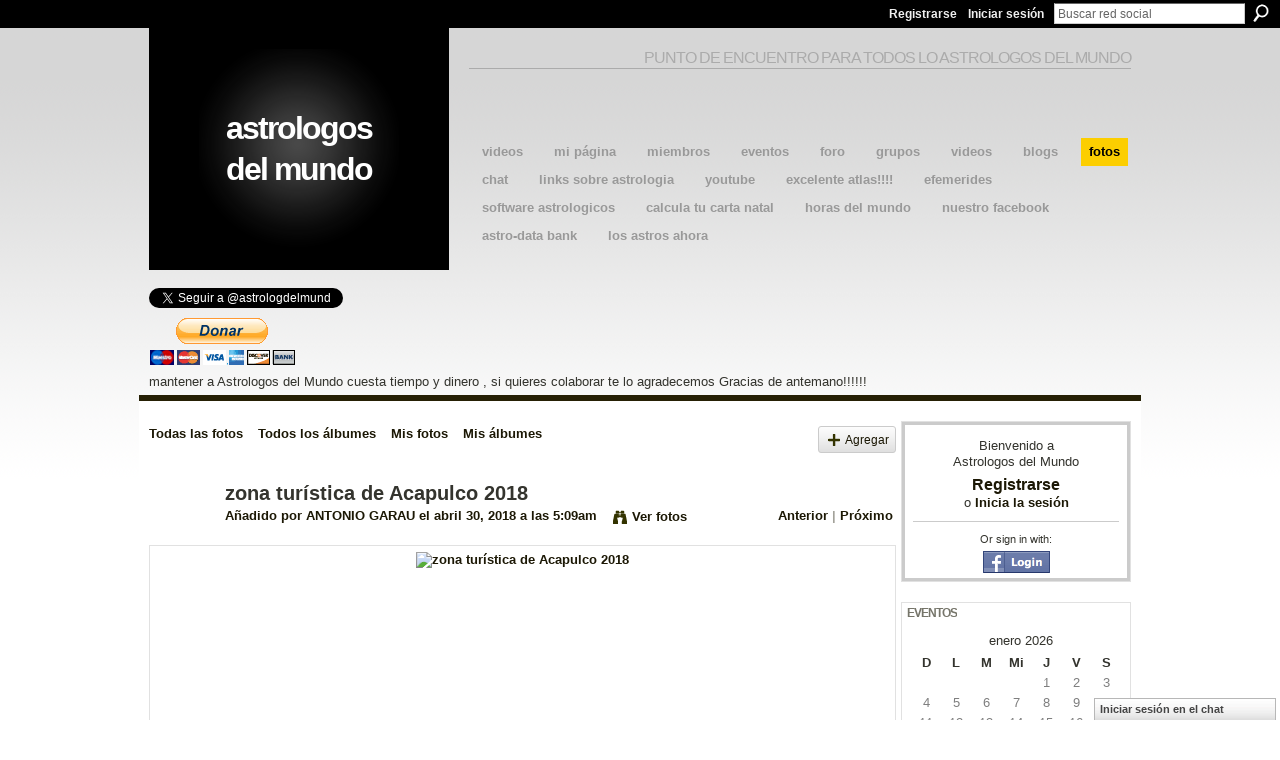

--- FILE ---
content_type: text/html; charset=UTF-8
request_url: https://astrologosdelmundo.ning.com/photo/zona-tur-stica-de-acapulco-2018?context=user
body_size: 47604
content:
<!DOCTYPE html>
<html lang="es" xmlns:og="http://ogp.me/ns#" xmlns:fb="http://www.facebook.com/2008/fbml">
<head data-layout-view="default" class="xj_layout_head">
<script>
    window.dataLayer = window.dataLayer || [];
        </script>
<!-- Google Tag Manager -->
<script>(function(w,d,s,l,i){w[l]=w[l]||[];w[l].push({'gtm.start':
new Date().getTime(),event:'gtm.js'});var f=d.getElementsByTagName(s)[0],
j=d.createElement(s),dl=l!='dataLayer'?'&l='+l:'';j.async=true;j.src=
'https://www.googletagmanager.com/gtm.js?id='+i+dl;f.parentNode.insertBefore(j,f);
})(window,document,'script','dataLayer','GTM-T5W4WQ');</script>
<!-- End Google Tag Manager -->
    <meta http-equiv="Content-Type" content="text/html; charset=utf-8" />
    <title>zona tur&iacute;stica de Acapulco 2018 - Astrologos del Mundo</title>
    <link rel="icon" href="https://astrologosdelmundo.ning.com/favicon.ico" type="image/x-icon" />
    <link rel="SHORTCUT ICON" href="https://astrologosdelmundo.ning.com/favicon.ico" type="image/x-icon" />
    <meta name="description" content="UN MUNDO CAMBIANTE....A PEOR" />
    <meta name="keywords" content="astrologo, astrologia, astrologico" />
<meta name="title" content="zona tur&iacute;stica de Acapulco 2018" />
<meta property="og:type" content="website" />
<meta property="og:url" content="https://astrologosdelmundo.ning.com/photo/zona-tur-stica-de-acapulco-2018?context=user" />
<meta property="og:title" content="zona tur&iacute;stica de Acapulco 2018" />
<meta property="og:image" content="https://storage.ning.com/topology/rest/1.0/file/get/21018842?profile=RESIZE_180x180&amp;width=130">
<meta name="twitter:card" content="summary" />
<meta name="twitter:title" content="zona tur&iacute;stica de Acapulco 2018" />
<meta name="twitter:description" content="UN MUNDO CAMBIANTE....A PEOR" />
<meta name="twitter:image" content="https://storage.ning.com/topology/rest/1.0/file/get/21018842?profile=RESIZE_180x180&amp;width=130" />
<link rel="image_src" href="https://storage.ning.com/topology/rest/1.0/file/get/21018842?profile=RESIZE_180x180&amp;width=130" />
<script type="text/javascript">
    djConfig = { preventBackButtonFix: false, isDebug: false }
ning = {"CurrentApp":{"premium":true,"iconUrl":"https:\/\/storage.ning.com\/topology\/rest\/1.0\/file\/get\/2745813260?profile=UPSCALE_150x150","url":"httpsastrologosdelmundo.ning.com","domains":[],"online":true,"privateSource":true,"id":"astrologosdelmundo","appId":2044613,"description":"Punto de encuentro de los astrologos del mundo","name":"Astrologos del Mundo","owner":"2lv9waf2mfkmh","createdDate":"2008-03-27T15:01:08.508Z","runOwnAds":false,"category":{"astrologo":null,"astrologia":null,"astrologico":null},"tags":["astrologo","astrologia","astrologico"]},"CurrentProfile":null,"maxFileUploadSize":5};
        (function(){
            if (!window.ning) { return; }

            var age, gender, rand, obfuscated, combined;

            obfuscated = document.cookie.match(/xgdi=([^;]+)/);
            if (obfuscated) {
                var offset = 100000;
                obfuscated = parseInt(obfuscated[1]);
                rand = obfuscated / offset;
                combined = (obfuscated % offset) ^ rand;
                age = combined % 1000;
                gender = (combined / 1000) & 3;
                gender = (gender == 1 ? 'm' : gender == 2 ? 'f' : 0);
                ning.viewer = {"age":age,"gender":gender};
            }
        })();

        if (window.location.hash.indexOf('#!/') == 0) {
        window.location.replace(window.location.hash.substr(2));
    }
    window.xg = window.xg || {};
xg.captcha = {
    'shouldShow': false,
    'siteKey': '6Ldf3AoUAAAAALPgNx2gcXc8a_5XEcnNseR6WmsT'
};
xg.addOnRequire = function(f) { xg.addOnRequire.functions.push(f); };
xg.addOnRequire.functions = [];
xg.addOnFacebookLoad = function (f) { xg.addOnFacebookLoad.functions.push(f); };
xg.addOnFacebookLoad.functions = [];
xg._loader = {
    p: 0,
    loading: function(set) {  this.p++; },
    onLoad: function(set) {
                this.p--;
        if (this.p == 0 && typeof(xg._loader.onDone) == 'function') {
            xg._loader.onDone();
        }
    }
};
xg._loader.loading('xnloader');
if (window.bzplcm) {
    window.bzplcm._profileCount = 0;
    window.bzplcm._profileSend = function() { if (window.bzplcm._profileCount++ == 1) window.bzplcm.send(); };
}
xg._loader.onDone = function() {
            if(window.bzplcm)window.bzplcm.start('ni');
        xg.shared.util.parseWidgets();    var addOnRequireFunctions = xg.addOnRequire.functions;
    xg.addOnRequire = function(f) { f(); };
    try {
        if (addOnRequireFunctions) { dojo.lang.forEach(addOnRequireFunctions, function(onRequire) { onRequire.apply(); }); }
    } catch (e) {
        if(window.bzplcm)window.bzplcm.ts('nx').send();
        throw e;
    }
    if(window.bzplcm) { window.bzplcm.stop('ni'); window.bzplcm._profileSend(); }
};
window.xn = { track: { event: function() {}, pageView: function() {}, registerCompletedFlow: function() {}, registerError: function() {}, timer: function() { return { lapTime: function() {} }; } } };</script>
<meta name="medium" content="image" /><link rel="alternate" type="application/atom+xml" title="Comentarios - zona tur&iacute;stica de Acapulco 2018 - Astrologos del Mundo" href="https://astrologosdelmundo.ning.com/photo/comment/feed?attachedTo=2044613%3APhoto%3A674347&amp;xn_auth=no" />
<style type="text/css" media="screen,projection">
@import url("https://static.ning.com/socialnetworkmain/widgets/index/css/common-982.min.css?xn_version=3128532263");
@import url("https://static.ning.com/socialnetworkmain/widgets/photo/css/component.min.css?xn_version=3156643033");
@import url("https://static.ning.com/socialnetworkmain/widgets/chat/css/bottom-bar.min.css?xn_version=512265546");

</style>

<style type="text/css" media="screen,projection">
@import url("/generated-694690f55e92b6-73879704-css?xn_version=202512201152");

</style>

<style type="text/css" media="screen,projection">
@import url("/generated-69468fc90284a4-13611643-css?xn_version=202512201152");

</style>

<!--[if IE 6]>
    <link rel="stylesheet" type="text/css" href="https://static.ning.com/socialnetworkmain/widgets/index/css/common-ie6.min.css?xn_version=463104712" />
<![endif]-->
<!--[if IE 7]>
<link rel="stylesheet" type="text/css" href="https://static.ning.com/socialnetworkmain/widgets/index/css/common-ie7.css?xn_version=2712659298" />
<![endif]-->
<link rel="EditURI" type="application/rsd+xml" title="RSD" href="https://astrologosdelmundo.ning.com/profiles/blog/rsd" />
<script type="text/javascript">(function(a,b){if(/(android|bb\d+|meego).+mobile|avantgo|bada\/|blackberry|blazer|compal|elaine|fennec|hiptop|iemobile|ip(hone|od)|iris|kindle|lge |maemo|midp|mmp|netfront|opera m(ob|in)i|palm( os)?|phone|p(ixi|re)\/|plucker|pocket|psp|series(4|6)0|symbian|treo|up\.(browser|link)|vodafone|wap|windows (ce|phone)|xda|xiino/i.test(a)||/1207|6310|6590|3gso|4thp|50[1-6]i|770s|802s|a wa|abac|ac(er|oo|s\-)|ai(ko|rn)|al(av|ca|co)|amoi|an(ex|ny|yw)|aptu|ar(ch|go)|as(te|us)|attw|au(di|\-m|r |s )|avan|be(ck|ll|nq)|bi(lb|rd)|bl(ac|az)|br(e|v)w|bumb|bw\-(n|u)|c55\/|capi|ccwa|cdm\-|cell|chtm|cldc|cmd\-|co(mp|nd)|craw|da(it|ll|ng)|dbte|dc\-s|devi|dica|dmob|do(c|p)o|ds(12|\-d)|el(49|ai)|em(l2|ul)|er(ic|k0)|esl8|ez([4-7]0|os|wa|ze)|fetc|fly(\-|_)|g1 u|g560|gene|gf\-5|g\-mo|go(\.w|od)|gr(ad|un)|haie|hcit|hd\-(m|p|t)|hei\-|hi(pt|ta)|hp( i|ip)|hs\-c|ht(c(\-| |_|a|g|p|s|t)|tp)|hu(aw|tc)|i\-(20|go|ma)|i230|iac( |\-|\/)|ibro|idea|ig01|ikom|im1k|inno|ipaq|iris|ja(t|v)a|jbro|jemu|jigs|kddi|keji|kgt( |\/)|klon|kpt |kwc\-|kyo(c|k)|le(no|xi)|lg( g|\/(k|l|u)|50|54|\-[a-w])|libw|lynx|m1\-w|m3ga|m50\/|ma(te|ui|xo)|mc(01|21|ca)|m\-cr|me(rc|ri)|mi(o8|oa|ts)|mmef|mo(01|02|bi|de|do|t(\-| |o|v)|zz)|mt(50|p1|v )|mwbp|mywa|n10[0-2]|n20[2-3]|n30(0|2)|n50(0|2|5)|n7(0(0|1)|10)|ne((c|m)\-|on|tf|wf|wg|wt)|nok(6|i)|nzph|o2im|op(ti|wv)|oran|owg1|p800|pan(a|d|t)|pdxg|pg(13|\-([1-8]|c))|phil|pire|pl(ay|uc)|pn\-2|po(ck|rt|se)|prox|psio|pt\-g|qa\-a|qc(07|12|21|32|60|\-[2-7]|i\-)|qtek|r380|r600|raks|rim9|ro(ve|zo)|s55\/|sa(ge|ma|mm|ms|ny|va)|sc(01|h\-|oo|p\-)|sdk\/|se(c(\-|0|1)|47|mc|nd|ri)|sgh\-|shar|sie(\-|m)|sk\-0|sl(45|id)|sm(al|ar|b3|it|t5)|so(ft|ny)|sp(01|h\-|v\-|v )|sy(01|mb)|t2(18|50)|t6(00|10|18)|ta(gt|lk)|tcl\-|tdg\-|tel(i|m)|tim\-|t\-mo|to(pl|sh)|ts(70|m\-|m3|m5)|tx\-9|up(\.b|g1|si)|utst|v400|v750|veri|vi(rg|te)|vk(40|5[0-3]|\-v)|vm40|voda|vulc|vx(52|53|60|61|70|80|81|83|85|98)|w3c(\-| )|webc|whit|wi(g |nc|nw)|wmlb|wonu|x700|yas\-|your|zeto|zte\-/i.test(a.substr(0,4)))window.location.replace(b)})(navigator.userAgent||navigator.vendor||window.opera,'https://astrologosdelmundo.ning.com/m/photo?id=2044613%3APhoto%3A674347&context=user');</script></head>
<body>
<!-- Google Tag Manager (noscript) -->
<noscript><iframe src="https://www.googletagmanager.com/ns.html?id=GTM-T5W4WQ"
height="0" width="0" style="display:none;visibility:hidden"></iframe></noscript>
<!-- End Google Tag Manager (noscript) -->
    <div class="xj_before_content"><div id='fb-root'></div>
<script>
  window.fbAsyncInit = function () {
    FB.init({
      appId      : '351720292063', 
      status     : true,   
      cookie     : true,   
      xfbml      : true, 
      version    : 'v2.3'  
    });
    var n = xg.addOnFacebookLoad.functions.length;
    for (var i = 0; i < n; i++) {
      xg.addOnFacebookLoad.functions[i]();
    }
    xg.addOnFacebookLoad = function (f) { f(); };
    xg.addOnFacebookLoad.functions = [];
  };
  (function() {
    var e = document.createElement('script');
    e.src = document.location.protocol + '//connect.facebook.net/es_ES/sdk.js';
    e.async = true;
    document.getElementById('fb-root').appendChild(e);
  })();
</script>        <div id="xn_bar">
            <div id="xn_bar_menu">
                <div id="xn_bar_menu_branding" >
                                    </div>

                <div id="xn_bar_menu_more">
                    <form id="xn_bar_menu_search" method="GET" action="https://astrologosdelmundo.ning.com/main/search/search">
                        <fieldset>
                            <input type="text" name="q" id="xn_bar_menu_search_query" value="Buscar red social" _hint="Buscar red social" accesskey="4" class="text xj_search_hint" />
                            <a id="xn_bar_menu_search_submit" href="#" onclick="document.getElementById('xn_bar_menu_search').submit();return false">Buscar</a>
                        </fieldset>
                    </form>
                </div>

                            <ul id="xn_bar_menu_tabs">
                                            <li><a href="https://astrologosdelmundo.ning.com/main/authorization/signUp?target=https%3A%2F%2Fastrologosdelmundo.ning.com%2Fphoto%2Fzona-tur-stica-de-acapulco-2018%3Fcontext%3Duser">Registrarse</a></li>
                                                <li><a href="https://astrologosdelmundo.ning.com/main/authorization/signIn?target=https%3A%2F%2Fastrologosdelmundo.ning.com%2Fphoto%2Fzona-tur-stica-de-acapulco-2018%3Fcontext%3Duser">Iniciar sesión</a></li>
                                    </ul>
                        </div>
        </div>
        </div>
    <div class="xg_theme" data-layout-pack="benedick">
        <div id="xg_themebody">
            <div id="xg_ad_above_header" class="xg_ad xj_ad_above_header dy-displaynone">
                    
                </div>        
            <div id="xg_head">
                <div id="xg_navigation" class="xj_navigation"><ul>
    <li id="xg_tab_main" class="xg_subtab"><a href="/video" target="_blank"><span>videos</span></a></li><li id="xg_tab_profile" class="xg_subtab"><a href="/profiles" target="_blank"><span>Mi p&aacute;gina</span></a></li><li id="xg_tab_members" class="xg_subtab"><a href="/profiles/members/" target="_blank"><span>Miembros</span></a></li><li id="xg_tab_events" class="xg_subtab"><a href="/events" target="_blank"><span>Eventos</span></a></li><li id="xg_tab_forum" class="xg_subtab"><a href="/forum" target="_blank"><span>Foro</span></a></li><li id="xg_tab_groups" class="xg_subtab"><a href="/groups" target="_blank"><span>Grupos</span></a></li><li id="xg_tab_video" class="xg_subtab"><a href="/video" target="_blank"><span>Videos</span></a></li><li id="xg_tab_blogs" class="xg_subtab"><a href="/profiles/blog/list" target="_blank"><span>Blogs</span></a></li><li id="xg_tab_photo" class="xg_subtab this"><a href="/photo" target="_blank"><span>Fotos</span></a></li><li id="xg_tab_chat" class="xg_subtab"><a href="/chat" target="_blank"><span>Chat</span></a></li><li id="xg_tab_xn1" class="xg_subtab"><a href="http://www.favoriting.com/misFavoritos.asp?qs_usuario=Robertoastroboy" target="_blank"><span>links sobre astrologia</span></a></li><li id="xg_tab_http://os.ning.com/ningapps/youtube/gadget.xml?ning-app-status=network" class="xg_subtab"><a href="/opensocial/ningapps/show?appUrl=http%3A%2F%2Fos.ning.com%2Fningapps%2Fyoutube%2Fgadget.xml%3Fning-app-status%3Dnetwork&amp;owner=2lv9waf2mfkmh"><span>YouTube</span></a></li><li id="xg_tab_xn3" class="xg_subtab"><a href="http://www.geonames.org/" target="_blank"><span>Excelente Atlas!!!!</span></a></li><li id="xg_tab_xn4" class="xg_subtab"><a href="https://carta-natal.es/astros_ahora.php" target="_blank"><span>Efemerides</span></a></li><li id="xg_tab_xn5" class="xg_subtab"><a href="http://philipeau.free.fr/logiciels.htm" target="_blank"><span>Software Astrologicos</span></a></li><li id="xg_tab_xn6" class="xg_subtab"><a href="http://carta-natal.es/carta.php" target="_blank"><span>Calcula tu carta natal</span></a></li><li id="xg_tab_xn8" class="xg_subtab"><a href="http://www.horlogeparlante.com/spanish/" target="_blank"><span>HOras del mundo</span></a></li><li id="xg_tab_xn9" class="xg_subtab"><a href="https://www.facebook.com/groups/astrologosdelmundo/?fref=ts" target="_blank"><span>Nuestro facebook</span></a></li><li id="xg_tab_xn10" class="xg_subtab"><a href="http://www.astro.com/astro-databank/Main_Page" target="_blank"><span>Astro-Data Bank</span></a></li><li id="xg_tab_xn11" class="xg_subtab"><a href="http://carta-natal.es/astros_ahora.php" target="_blank"><span>Los Astros Ahora</span></a></li></ul>
</div>
                <div id="xg_masthead">
                    <h1 id="xg_sitename" class="xj_site_name"><a id="application_name_header_link" href="/">Astrologos del Mundo</a></h1>
                    <p id="xg_sitedesc" class="xj_site_desc">Punto de encuentro para todos lo astrologos del mundo</p>
                </div>
            </div>
            <div id="xg_ad_below_header" class="xg_ad xj_ad_below_header">
						<div class="xg_module module-plain  html_module module_text xg_reset" data-module_name="text"
        >
            <div class="xg_module_body xg_user_generated">
            <p>&#160;&#160; &#160; &#160; &#160; &#160; &#160; &#160; &#160; &#160; &#160; &#160; &#160; &#160; &#160; &#160; &#160; &#160; &#160; &#160; &#160; &#160; &#160; &#160; &#160; &#160; &#160; &#160; &#160; &#160; &#160; &#160; &#160; &#160; &#160; &#160; &#160; &#160; &#160; &#160; &#160; &#160; &#160; &#160; &#160; &#160; &#160; &#160; &#160; &#160; &#160; &#160; &#160;&#160;&#160;&#160;&#160;&#160;&#160;&#160;&#160;&#160;&#160;&#160;&#160;&#160;&#160;&#160;&#160;&#160;&#160;&#160;&#160;&#160;&#160;&#160;&#160;&#160;&#160;&#160;&#160;&#160;&#160;&#160;&#160;&#160;&#160;&#160;&#160;&#160;&#160;&#160;&#160;&#160;&#160;&#160;&#160;&#160;&#160;&#160;&#160;&#160;&#160;&#160;&#160;&#160;&#160;&#160;&#160;&#160;&#160;&#160;&#160;&#160;&#160;&#160;&#160;&#160;&#160;&#160;&#160;&#160;&#160;&#160;&#160;&#160;&#160;&#160;&#160;&#160;&#160;&#160;&#160;&#160;&#160;&#160;&#160;&#160;&#160;&#160;&#160;&#160;&#160;&#160;&#160;&#160;&#160;&#160;&#160;&#160;&#160;</p>
<p><a href="https://twitter.com/astrologdelmund" class="twitter-follow-button" data-show-count="false" data-lang="es">Segui @astrologdelmund</a></p>
<script src="//platform.twitter.com/widgets.js" type="text/javascript">
</script>
<form action="https://www.paypal.com/cgi-bin/webscr" method="post" target="_top"><input type="hidden" name="cmd" value="_s-xclick" ></input> <input type="hidden" name="hosted_button_id" value="9QQDKVLJ6XQ7U" ></input> <input type="image" src="https://www.paypalobjects.com/es_XC/i/btn/btn_donateCC_LG.gif" border="0" name="submit" alt="PayPal - The safer, easier way to pay online!" ></input> <img alt="" border="0" src="https://www.paypalobjects.com/es_XC/i/scr/pixel.gif" width="1" height="1"  / _origwidth="1"></form>
<p>mantener a Astrologos del Mundo cuesta tiempo y dinero , si quieres colaborar te lo agradecemos Gracias de antemano!!!!!!</p>
        </div>
        </div>

					</div>
            <div id="xg" class="xg_widget_photo xg_widget_photo_photo xg_widget_photo_photo_show">
                	
                <div id="xg_body">
                    <div class="xj_notifications"></div>
                    <div class="xg_column xg_span-16" id="column1">
                        <div id="xg_canvas" class="xj_canvas">
                            <div id="photo_page_body" data-jsPhotoGallery="yes">
<ul class="navigation easyclear"><li><a href="https://astrologosdelmundo.ning.com/photo">Todas las fotos</a></li><li><a href="https://astrologosdelmundo.ning.com/photo/album/list">Todos los &aacute;lbumes</a></li><li><a href="https://astrologosdelmundo.ning.com/photo/photo/listForContributor?">Mis fotos</a></li><li><a href="https://astrologosdelmundo.ning.com/photo/album/listForOwner?">Mis &aacute;lbumes</a></li><li class="right xg_lightborder navbutton"><a href="https://astrologosdelmundo.ning.com/photo/photo/chooseUploader" class="xg_sprite xg_sprite-add">Agregar</a></li></ul>    <div class="xg_headline xg_headline-img xg_headline-2l">
    <div class="ib"><span class="xg_avatar"><a class="fn url" href="http://astrologosdelmundo.ning.com/profile/ANTONIOGARAU820"  title="ANTONIO GARAU"><span class="table_img dy-avatar dy-avatar-64 "><img  class="photo photo" src="https://storage.ning.com/topology/rest/1.0/file/get/62101035?profile=RESIZE_64x64&amp;width=64&amp;height=64&amp;crop=1%3A1" alt="" /></span></a></span></div>
<div class="tb"><h1>zona tur&iacute;stica de Acapulco 2018</h1>
        <ul class="navigation byline">
            <li><a class="nolink">Añadido por </a><a href="/profile/ANTONIOGARAU820">ANTONIO GARAU</a><a class="nolink"> el abril 30, 2018 a las 5:09am</a></li>
            <li><a class="xg_sprite xg_sprite-view" href="https://astrologosdelmundo.ning.com/photo/photo/listForContributor?screenName=2spbbxjb7vkd8">Ver fotos</a></li>
            <li class="right"><a id="previous_photo_link" title="Anterior" href="https://astrologosdelmundo.ning.com/photo/zona-tur-stica-de-acapulco-2018/prev?context=user">Anterior</a> <a class="disabled nolink">|</a> <a id="next_photo_link" title="Próximo" href="https://astrologosdelmundo.ning.com/photo/zona-tur-stica-de-acapulco-2018/next?context=user">Próximo</a></li>
        </ul>
    </div>
</div>
<div class="xg_module xg_module_with_dialog">
    <div class="xg_module_body">
        <div class="imgarea" >
            <p class="small last-child nobr right"></p>
            <div class="mainimg easyclear">
                <div class="photo ">

            <a href="https://astrologosdelmundo.ning.com/photo/zona-tur-stica-de-acapulco-2018/next?context=user" class="next_photo_link">        <img style="" width="640" alt="zona tur&iacute;stica de Acapulco 2018" src="https://storage.ning.com/topology/rest/1.0/file/get/21018842?profile=RESIZE_710x&amp;width=640" />
        </a>    </div>            </div>
            <div class="xg_user_generated"><p class="description">UN MUNDO CAMBIANTE....A PEOR</p></div>
            <div class="left-panel">
                <div class="likebox likebox-ning">
    <div class="ning-like">
                <div class="xg_lightborder like-button like-button-1">
            <a data-content-id="2044613:Photo:674347"
                        data-content-type="Photo"
                        data-sign-up-url="https://astrologosdelmundo.ning.com/main/authorization/signUp?target=https%3A%2F%2Fastrologosdelmundo.ning.com%2Fphoto%2Fzona-tur-stica-de-acapulco-2018%3Fcontext%3Duser"
                        data-like-url="/main/like/like"
                        data-unlike-url="/main/like/unlike"
                        data-track='{"category":"Likes","action":"Like","label":"","ga4":{"event":"like"}}'                                                data-page-type="detail" class="xg_sprite" href="#">
                Me gusta            </a>
        </div>
                <div class="like-count dy-displaynone">
            <a href="#" class="view-liked" _id="2044613:Photo:674347">A 0 miembros les ha gustado esto</a>
        </div>
    </div>
</div>
                                    <p class="share-links clear">
                        <a href="http://www.myspace.com/Modules/PostTo/Pages/?t=zona%20tur%C3%ADstica%20de%20Acapulco%202018&c=Ver%20%22zona%20tur%C3%ADstica%20de%20Acapulco%202018%22%20en%20Astrologos%20del%20Mundo&u=https%3A%2F%2Fastrologosdelmundo.ning.com%2Fxn%2Fdetail%2F2044613%3APhoto%3A674347&l=2" class="post_to_myspace" target="_blank">MySpace</a>            <script>!function(d,s,id){var js,fjs=d.getElementsByTagName(s)[0];if(!d.getElementById(id)){js=d.createElement(s);js.id=id;js.src="//platform.twitter.com/widgets.js";fjs.parentNode.insertBefore(js,fjs);}}(document,"script","twitter-wjs");</script>
                    <span class="xg_tweet">
        <a href="https://twitter.com/share" class="post_to_twitter twitter-share-button" target="_blank"
            data-text="Retirando &quot;zona tur&iacute;stica de Acapulco 2018&quot; en Astrologos del Mundo:" data-url="https://astrologosdelmundo.ning.com/photo/zona-tur-stica-de-acapulco-2018" data-count="none" data-dnt="true">Tweet</a>
        </span>
        <span class="google-plusone" data-content-type="Photo" data-content-id="2044613:Photo:674347" data-page-type="detail">
    <g:plusone callback="xg_index_googlePlusOne_onPlusOne" size="medium" count="false" href="https://astrologosdelmundo.ning.com/xn/detail/2044613:Photo:674347"></g:plusone>
</span>

        <a class="post_to_facebook xj_post_to_facebook_stream dy-displaynone" href="http://www.facebook.com/share.php?u=https%3A%2F%2Fastrologosdelmundo.ning.com%2Fphoto%2Fzona-tur-stica-de-acapulco-2018%3Fxg_source%3Dfacebook&amp;t=zona%20tur%C3%ADstica%20de%20Acapulco%202018%20en%20Astrologos%20del%20Mundo"
                _args="{&quot;name&quot;:&quot;zona tur\u00edstica de Acapulco 2018 en Astrologos del Mundo&quot;,&quot;href&quot;:&quot;https:\/\/astrologosdelmundo.ning.com\/photo\/zona-tur-stica-de-acapulco-2018?xg_source=facebook&quot;,&quot;description&quot;:&quot;UN MUNDO CAMBIANTE....A PEOR&quot;,&quot;media&quot;:[{&quot;type&quot;:&quot;image&quot;,&quot;src&quot;:&quot;https:\/\/storage.ning.com\/topology\/rest\/1.0\/file\/get\/21018842?profile=RESIZE_180x180&amp;width=130&quot;,&quot;href&quot;:&quot;https:\/\/astrologosdelmundo.ning.com\/photo\/zona-tur-stica-de-acapulco-2018?xg_source=facebook&quot;}],&quot;actionLink&quot;:{&quot;text&quot;:&quot;Ver foto&quot;,&quot;href&quot;:&quot;https:\/\/astrologosdelmundo.ning.com\/photo\/zona-tur-stica-de-acapulco-2018?xg_source=facebook&quot;},&quot;log&quot;:{&quot;module&quot;:&quot;photo&quot;,&quot;page&quot;:&quot;photo&quot;,&quot;action&quot;:&quot;show&quot;},&quot;private&quot;:false,&quot;user&quot;:null,&quot;contentId&quot;:null,&quot;display&quot;:false,&quot;userMessage&quot;:&quot;&quot;,&quot;pageId&quot;:null,&quot;text&quot;:&quot;Facebook&quot;}"
                >Facebook</a>
            <a class="post_to_facebook xj_post_to_facebook_stream " href="http://www.facebook.com/share.php?u=https%3A%2F%2Fastrologosdelmundo.ning.com%2Fphoto%2Fzona-tur-stica-de-acapulco-2018%3Fxg_source%3Dfacebook&amp;t=zona%20tur%C3%ADstica%20de%20Acapulco%202018%20en%20Astrologos%20del%20Mundo"
                _args="{&quot;name&quot;:&quot;zona tur\u00edstica de Acapulco 2018 en Astrologos del Mundo&quot;,&quot;href&quot;:&quot;https:\/\/astrologosdelmundo.ning.com\/photo\/zona-tur-stica-de-acapulco-2018?xg_source=facebook&quot;,&quot;description&quot;:&quot;UN MUNDO CAMBIANTE....A PEOR&quot;,&quot;media&quot;:[{&quot;type&quot;:&quot;image&quot;,&quot;src&quot;:&quot;https:\/\/storage.ning.com\/topology\/rest\/1.0\/file\/get\/21018842?profile=RESIZE_180x180&amp;width=130&quot;,&quot;href&quot;:&quot;https:\/\/astrologosdelmundo.ning.com\/photo\/zona-tur-stica-de-acapulco-2018?xg_source=facebook&quot;}],&quot;actionLink&quot;:{&quot;text&quot;:&quot;Ver foto&quot;,&quot;href&quot;:&quot;https:\/\/astrologosdelmundo.ning.com\/photo\/zona-tur-stica-de-acapulco-2018?xg_source=facebook&quot;},&quot;log&quot;:{&quot;module&quot;:&quot;photo&quot;,&quot;page&quot;:&quot;photo&quot;,&quot;action&quot;:&quot;show&quot;},&quot;private&quot;:false,&quot;user&quot;:null,&quot;contentId&quot;:null,&quot;userMessage&quot;:&quot;&quot;,&quot;pageId&quot;:null,&quot;text&quot;:&quot;Facebook&quot;,&quot;display&quot;:null}"
                >Facebook</a>
    <div class="likebox">
    <div class="facebook-like" data-content-type="Photo" data-content-id="2044613:Photo:674347" data-page-type="detail">
        <fb:like href="https://astrologosdelmundo.ning.com/xn/detail/2044613:Photo:674347" layout="button_count" show_faces="false" width="450"></fb:like>
    </div>
</div>
                    </p>
                                <p class="small dy-clear view-count-container">
    <span class="view-count-label">Visitas:</span> <span class="view-count">105</span></p>

            </div>
            <div class="right-panel">
                <div class="edit_options">
                    <a target="_blank" class="xg_sprite xg_sprite-view-fullsize" href="https://storage.ning.com/topology/rest/1.0/file/get/21018842?profile=original">Ver tamaño completo</a>
                    <div dojoType="OptionBox" style="display: none;">
                        <ul class="nobullets last-child">
                                                                                </ul>
                    </div>
                </div>
                <p class="small object-detail">
                                            <span id="tagsList" style="display:none">Etiquetas:<br/></span>
                                        
                </p>
                <div id="map_container" class="xg_lightborder" style="display:none; width:230px; height:230px;"></div>            </div>
        </div>
    </div>
</div>

        <div class="xg_module">
                                        <div class="xg_module_body">
                    <p id="add-comment">Comentar</p>
                                            <div class="comment-join">
                            <h3>¡Necesitas ser un miembro de Astrologos del Mundo para añadir comentarios!</h3>
                                                <p><a href="https://astrologosdelmundo.ning.com/main/authorization/signUp?target=https%3A%2F%2Fastrologosdelmundo.ning.com%2Fphoto%2Fzona-tur-stica-de-acapulco-2018%3Fcontext%3Duser">Participar en Astrologos del Mundo</a></p>
                                                </div>
                                                        </div>
                    <div class="xg_module_body" id="comments" style="display: none" _numComments="0" _scrollTo="">
                    </div>
            </div>
    <script type="text/javascript">xg.addOnRequire(function() { xg.photo.photo.show.incrementViewCount('2044613:Photo:674347'); });</script>
</div>

                        </div>
                    </div>
                    <div class="xg_column xg_span-5 xg_last" id="column2">
                        <div class="xj_user_info">    <div class="xg_module" id="xg_module_account">
        <div class="xg_module_body xg_signup xg_lightborder">
            <p>Bienvenido a<br/>Astrologos del Mundo</p>
                        <p class="last-child"><big><strong><a href="https://astrologosdelmundo.ning.com/main/authorization/signUp?target=https%3A%2F%2Fastrologosdelmundo.ning.com%2Fphoto%2Fzona-tur-stica-de-acapulco-2018%3Fcontext%3Duser">Registrarse</a></strong></big><br/>o <a href="https://astrologosdelmundo.ning.com/main/authorization/signIn?target=https%3A%2F%2Fastrologosdelmundo.ning.com%2Fphoto%2Fzona-tur-stica-de-acapulco-2018%3Fcontext%3Duser" style="white-space:nowrap">Inicia la sesión</a></p>
                            <div class="xg_external_signup xg_lightborder xj_signup">
                    <p class="dy-small">Or sign in with:</p>
                    <ul class="providers">
            <li>
            <a
                onclick="xg.index.authorization.social.openAuthWindow(
                    'https://auth.ning.com/socialAuth/facebook?edfm=i7GOXcNnwV85cOJKdnreY%2FuZ3FIJHsDGr2Fz9WspHuJ1%2BtZdccPfEHQ48kuijubbJIm%2BO%2BxNviSU%2FSgoAGR0fAFCUtWwcZTGe1KcoAMkjvNpvLmnesdfvA6x6m%2FmTAlUUxrORqwspPkmE2sF15xzLY5mtcGHhR3WysuvHcH6u%2Ft%2FKYfN7HPtlesmzTBOI%2BVCJ6KeInZ3IEWS4onX4GkI2U%2BiMDIfy98oQZqmJ09mMgV9tEpI8oAMpQXvbYbmNMDS8%2FwMhURBQGgzTZC2ETm7BrJQcGDF5CRyRDE8TFQAYWRpXjR2mECgR1A2Q5F3yT%2FXBvHoSPaNloqMy7wBqSaDQAZxbfBzmTD9ovluhWVsM0I5vrssE0DaSR4O2otNPT8bBpuvlp1IqJlejcufV%2B7LrPpMuJLZzuGJjtJBmXg9ljZXtiBL%2Fk6TTGaG6K1if%2BYwlcNvCcthKtx25tGWNEPGKMJZfaI%2BKAr9or3%2Fa4%2FVLbo%3D'
                    ); return false;">
                            <img src="https://static.ning.com/socialnetworkmain/widgets/index/gfx/admin/facebook-login-button.png?xn_version=3895636671" alt="Facebook" title="Facebook" />
                        </a>
        </li>
    </ul>
                </div>
                    </div>
    </div>
</div>
                        <div class="xj_sidebar_content"><div class="xg_module module_events" data-module_name="events">
    <div class="xg_module_head">
        <h2>Eventos</h2>
    </div>
    <div class="xg_module_body body_calendar">
                    <div class="calendarWrap">
  <div dojoType="Scroller"
      _buttonContainer="evt_cal_btn_container"
      _nextButton="evt_cal_next"
      _prevButton="evt_cal_last"
      _prevSeqId="2025-12"
      _nextSeqId="2026-02"
      _scrollBy="1"
      _threshold="2"
  	_url="https://astrologosdelmundo.ning.com/events/event/getCalendar?embed=1">
  		<div class="calendar">
			<div>
			  <span class="calendar_head xg_module_head">
			    <span class="month">enero</span>&nbsp;<span class="year">2026</span>
			  </span>
				<table>
					<thead>
						<tr><th title="Domingo">D</th><th title="Lunes">L</th><th title="Martes">M</th><th title="Miércoles">Mi</th><th title="Jueves">J</th><th title="Viernes">V</th><th title="Sábado">S</th></tr>
					</thead>
					<tbody>
<tr><td></td><td></td><td></td><td></td><td class="past xg_lightfont">1</td><td class="past xg_lightfont">2</td><td class="past xg_lightfont">3</td></tr><tr><td class="past xg_lightfont">4</td><td class="past xg_lightfont">5</td><td class="past xg_lightfont">6</td><td class="past xg_lightfont">7</td><td class="past xg_lightfont">8</td><td class="past xg_lightfont">9</td><td class="past xg_lightfont">10</td></tr><tr><td class="past xg_lightfont">11</td><td class="past xg_lightfont">12</td><td class="past xg_lightfont">13</td><td class="past xg_lightfont">14</td><td class="past xg_lightfont">15</td><td class="past xg_lightfont">16</td><td class="past xg_lightfont">17</td></tr><tr><td class="past xg_lightfont"><a href="https://astrologosdelmundo.ning.com/events/event/listByDate?date=2026-01-18">18</a></td><td class="past xg_lightfont">19</td><td class="present">20</td><td class="future">21</td><td class="future">22</td><td class="future">23</td><td class="future">24</td></tr><tr><td class="future">25</td><td class="future">26</td><td class="future">27</td><td class="future">28</td><td class="future">29</td><td class="future">30</td><td class="future">31</td></tr><tr><td>&nbsp;</td><td>&nbsp;</td><td>&nbsp;</td><td>&nbsp;</td><td>&nbsp;</td><td>&nbsp;</td><td>&nbsp;</td></tr>					</tbody>
				</table>
			</div>
		</div>
  </div>
  <div id="evt_cal_btn_container" class="easyclear" style="display:none">
      <p class="left"><a id="evt_cal_last" href="#" style="display:none">El mes pasado</a></p>
      <p class="right"><a id="evt_cal_next" href="#" style="display:none">El mes próximo</a></p>
  </div>
</div>            <div class="tb">
                <ul class="clist">
                    <li>
                <h3><a href="https://astrologosdelmundo.ning.com/events/curso-inicial-de-astrologia-vedica">CURSO INICIAL DE ASTROLOGIA VEDICA 2026</a></h3>
        <p>
            <a href="https://astrologosdelmundo.ning.com/events/event/listByDate?date=2026-02-03">febrero 3, 2026</a> de 7pm a 8:15pm – <a href="https://astrologosdelmundo.ning.com/events/event/listByLocation?location=Ciudad+Aut%C3%B3noma+de+Buenos+Aires">Ciudad Aut&oacute;noma de Buenos Aires</a>        </p>
                            <span class="reactions">
                    <a href="https://astrologosdelmundo.ning.com/events/curso-inicial-de-astrologia-vedica#comments" data-page-type="detail" class="xg_sprite xg_sprite-comment">0 <span class='details'>Comentarios</span></a>
                                <a href="https://astrologosdelmundo.ning.com/events/curso-inicial-de-astrologia-vedica" data-content-id="2044613:Event:749225" data-content-type="Event" data-sign-up-url="https://astrologosdelmundo.ning.com/main/authorization/signUp?target=https%3A%2F%2Fastrologosdelmundo.ning.com%2Fphoto%2Fzona-tur-stica-de-acapulco-2018%3Fcontext%3Duser" data-page-type="detail" class="xg_sprite like-link-1 like-link">
                    1 <span class='details'>Me gusta</span>
                </a>
                </span>
    </li>
<li>
                <h3><a href="https://astrologosdelmundo.ning.com/events/regalate-un-viaje-a-las-estrellas-taller">Regalate un viaje a las estrellas (taller)</a></h3>
        <p>
            <a href="https://astrologosdelmundo.ning.com/events/event/listByDate?date=2026-02-14">febrero 14, 2026</a> de 9am a 7pm – <a href="https://astrologosdelmundo.ning.com/events/event/listByLocation?location=Arroyo+Rama+Negra+-+Delta+del+Tigre+-+Argentina">Arroyo Rama Negra - Delta del Tigre - Argentina</a>        </p>
                            <span class="reactions">
                    <a href="https://astrologosdelmundo.ning.com/events/regalate-un-viaje-a-las-estrellas-taller#comments" data-page-type="detail" class="xg_sprite xg_sprite-comment">0 <span class='details'>Comentarios</span></a>
                                <a href="https://astrologosdelmundo.ning.com/events/regalate-un-viaje-a-las-estrellas-taller" data-content-id="2044613:Event:754053" data-content-type="Event" data-sign-up-url="https://astrologosdelmundo.ning.com/main/authorization/signUp?target=https%3A%2F%2Fastrologosdelmundo.ning.com%2Fphoto%2Fzona-tur-stica-de-acapulco-2018%3Fcontext%3Duser" data-page-type="detail" class="xg_sprite like-link-1 like-link">
                    0 <span class='details'>Me gustan</span>
                </a>
                </span>
    </li>
                </ul>
            </div>
            </div>
    <div class="xg_module_foot">
        <ul>
                            <li class="left"><a href="https://astrologosdelmundo.ning.com/events/event/new?cancelTarget=https%3A%2F%2Fastrologosdelmundo.ning.com%2Fphoto%2Fzona-tur-stica-de-acapulco-2018%3Fcontext%3Duser" class="xg_sprite xg_sprite-add">Agregar un evento</a></li>
                                <li class="right"><a href="https://astrologosdelmundo.ning.com/events/event/listUpcoming">Ver todos</a></li>
                        </ul>
    </div>
</div>
	<div class="xg_module module_badge">
		<div class="xg_module_head">
	    <h2>Distintivo</h2>
	    </div>
	    <div class="xg_module_body xj_badge_body xj_embed_container" data-module_name="badge" _embedCode="&lt;object classid=&quot;clsid:D27CDB6E-AE6D-11cf-96B8-444553540000&quot; codebase=&quot;http://fpdownload.macromedia.com/get/flashplayer/current/swflash.cab&quot;
    id=&quot;badgeSwf&quot; width=&quot;100%&quot; height=&quot;104&quot; &gt;
    &lt;param name=&quot;movie&quot; value=&quot;https://static.ning.com/socialnetworkmain/widgets/index/swf/badge.swf?xn_version=124632088&quot; /&gt;
    &lt;param name=&quot;quality&quot; value=&quot;high&quot; /&gt;
    &lt;param name=&quot;bgcolor&quot; value=&quot;#fcce00&quot; /&gt;
    &lt;param name=&quot;flashvars&quot; value=&quot;hideVisit=1&amp;amp;config=https%3A%2F%2Fastrologosdelmundo.ning.com%2Fmain%2Fbadge%2FshowPlayerConfig%3Fsize%3Dsmall%26v%3D16&amp;amp;backgroundColor=0xfcce00&amp;amp;textColor=0x0&quot; /&gt;
    &lt;param name=&quot;wmode&quot; value=&quot;opaque&quot;/&gt;
    &lt;param name=&quot;allowScriptAccess&quot; value=&quot;always&quot; /&gt;
&lt;embed
    class=&quot;xj_badge_embed&quot;
    src=&quot;https://static.ning.com/socialnetworkmain/widgets/index/swf/badge.swf?xn_version=124632088&quot;
    quality=high
    bgColor=&quot;#fcce00&quot;
    width=&quot;100%&quot;
    height=&quot;104&quot;
    name=&quot;badgeSwf&quot;
    type=&quot;application/x-shockwave-flash&quot;
    pluginspage=&quot;http://www.macromedia.com/go/getflashplayer&quot;
    wmode=&quot;opaque&quot;
    FlashVars=&quot;hideVisit=1&amp;amp;config=https%3A%2F%2Fastrologosdelmundo.ning.com%2Fmain%2Fbadge%2FshowPlayerConfig%3Fsize%3Dsmall%26v%3D16&amp;amp;backgroundColor=0xfcce00&amp;amp;textColor=0x0&quot;
    scale=&quot;noscale&quot;
    allowScriptAccess=&quot;always&quot;&gt;
&lt;/embed&gt;
&lt;/object&gt;">
    Cargando…</div>
	    <div class="xg_module_foot">
	        <p class="right"><a href="https://astrologosdelmundo.ning.com/main/embeddable/list">Obtener distintivo</a></p>
	    </div>
	</div>
</div>
                    </div>
                </div>
            </div>
            <div id="xg_foot">
                <div id="xg_footcontent">
                    <div class="xj_foot_content"><p class="left">
    © 2026             &nbsp; Creado por <a href="/profile/Roberto">Roberto</a>.            &nbsp;
    Tecnología de<a class="poweredBy-logo" href="https://www.ning.com/es/" title="" alt="" rel="dofollow">
    <img class="poweredbylogo" width="87" height="15" src="https://static.ning.com/socialnetworkmain/widgets/index/gfx/Ning_MM_footer_blk@2x.png?xn_version=3605040243"
         title="Ning Editor de paginas web" alt="Editor de paginas web |  Crea una pagina web gratis | Ning.com">
</a>    </p>
    <p class="right xg_lightfont">
                    <a href="https://astrologosdelmundo.ning.com/main/embeddable/list">Emblemas</a> &nbsp;|&nbsp;
                        <a href="https://astrologosdelmundo.ning.com/main/authorization/signUp?target=https%3A%2F%2Fastrologosdelmundo.ning.com%2Fmain%2Findex%2Freport" dojoType="PromptToJoinLink" _joinPromptText="Reg&iacute;strate o inicia sesi&oacute;n para completar este paso." _hasSignUp="true" _signInUrl="https://astrologosdelmundo.ning.com/main/authorization/signIn?target=https%3A%2F%2Fastrologosdelmundo.ning.com%2Fmain%2Findex%2Freport">Reportar un problema</a> &nbsp;|&nbsp;
                        <a href="https://astrologosdelmundo.ning.com/main/authorization/termsOfService?previousUrl=https%3A%2F%2Fastrologosdelmundo.ning.com%2Fphoto%2Fzona-tur-stica-de-acapulco-2018%3Fcontext%3Duser">Términos de servicio</a>
            </p>
</div>
                </div>
            </div>
			<div id="xg_ad_below_footer" class="xg_ad xj_ad_below_footer">
				<div class="xg_module module-plain  html_module module_text xg_reset" data-module_name="text"
        >
            <div class="xg_module_body xg_user_generated">
            <p>hola que tal</p>
        </div>
        </div>

			</div>
        </div>
    </div>
    <div class="xj_after_content"><div id="xj_baz17246" class="xg_theme"></div>
<div id="xg_overlay" style="display:none;">
<!--[if lte IE 6.5]><iframe></iframe><![endif]-->
</div>
<!--googleoff: all--><noscript>
	<style type="text/css" media="screen">
        #xg { position:relative;top:120px; }
        #xn_bar { top:120px; }
	</style>
	<div class="errordesc noscript">
		<div>
            <h3><strong>Hola, necesitas tener JavaScript habilitado para usar esta red.</strong></h3>
            <p>Por favor verifica la configuracion de tu navegador o contacta a el administrador de tu sistema.</p>
			<img src="/xn_resources/widgets/index/gfx/jstrk_off.gif" alt="" height="1" width="1" />
		</div>
	</div>
</noscript><!--googleon: all-->
<script type="text/javascript" src="https://static.ning.com/socialnetworkmain/widgets/lib/core.min.js?xn_version=1651386455"></script>        <script>
            var sources = ["https:\/\/static.ning.com\/socialnetworkmain\/widgets\/lib\/js\/jquery\/jquery-ui.min.js?xn_version=2186421962","https:\/\/static.ning.com\/socialnetworkmain\/widgets\/lib\/js\/modernizr\/modernizr.custom.js?xn_version=202512201152","https:\/\/static.ning.com\/socialnetworkmain\/widgets\/lib\/js\/jquery\/jstorage.min.js?xn_version=1968060033","https:\/\/static.ning.com\/socialnetworkmain\/widgets\/lib\/js\/jquery\/jquery.autoResize.js?xn_version=202512201152","https:\/\/static.ning.com\/socialnetworkmain\/widgets\/lib\/js\/jquery\/jquery.jsonp.min.js?xn_version=1071124156","https:\/\/static.ning.com\/socialnetworkmain\/widgets\/lib\/js\/Base64.js?xn_version=202512201152","https:\/\/static.ning.com\/socialnetworkmain\/widgets\/lib\/js\/jquery\/jquery.ui.widget.js?xn_version=202512201152","https:\/\/static.ning.com\/socialnetworkmain\/widgets\/lib\/js\/jquery\/jquery.iframe-transport.js?xn_version=202512201152","https:\/\/static.ning.com\/socialnetworkmain\/widgets\/lib\/js\/jquery\/jquery.fileupload.js?xn_version=202512201152","https:\/\/storage.ning.com\/topology\/rest\/1.0\/file\/get\/12882174054?profile=original&r=1724772585","https:\/\/storage.ning.com\/topology\/rest\/1.0\/file\/get\/12882174275?profile=original&r=1724772586","https:\/\/storage.ning.com\/topology\/rest\/1.0\/file\/get\/11108837862?profile=original&r=1684135048","https:\/\/storage.ning.com\/topology\/rest\/1.0\/file\/get\/11108779073?profile=original&r=1684134898","https:\/\/storage.ning.com\/topology\/rest\/1.0\/file\/get\/11108951690?profile=original&r=1684135838"];
            var numSources = sources.length;
                        var heads = document.getElementsByTagName('head');
            var node = heads.length > 0 ? heads[0] : document.body;
            var onloadFunctionsObj = {};

            var createScriptTagFunc = function(source) {
                var script = document.createElement('script');
                
                script.type = 'text/javascript';
                                var currentOnLoad = function() {xg._loader.onLoad(source);};
                if (script.readyState) { //for IE (including IE9)
                    script.onreadystatechange = function() {
                        if (script.readyState == 'complete' || script.readyState == 'loaded') {
                            script.onreadystatechange = null;
                            currentOnLoad();
                        }
                    }
                } else {
                   script.onerror = script.onload = currentOnLoad;
                }

                script.src = source;
                node.appendChild(script);
            };

            for (var i = 0; i < numSources; i++) {
                                xg._loader.loading(sources[i]);
                createScriptTagFunc(sources[i]);
            }
        </script>
    <script type="text/javascript">
if (!ning._) {ning._ = {}}
ning._.compat = { encryptedToken: "<empty>" }
ning._.CurrentServerTime = "2026-01-20T13:10:07+00:00";
ning._.probableScreenName = "";
ning._.domains = {
    base: 'ning.com',
    ports: { http: '80', ssl: '443' }
};
ning.loader.version = '202512201152'; // DEP-251220_1:477f7ee 33
djConfig.parseWidgets = false;
</script>
        <script type="text/javascript">
          (function() {
            var po = document.createElement('script'); po.type = 'text/javascript'; po.async = true;
            po.src = 'https://apis.google.com/js/plusone.js';
            var s = document.getElementsByTagName('script')[0]; s.parentNode.insertBefore(po, s);
          })();
        </script>
        <script type="text/javascript">
        xg.token = '';
xg.canTweet = false;
xg.cdnHost = 'static.ning.com';
xg.version = '202512201152';
xg.useMultiCdn = true;
xg.staticRoot = 'socialnetworkmain';
xg.xnTrackHost = null;
    xg.cdnDefaultPolicyHost = 'static';
    xg.cdnPolicy = [];
xg.global = xg.global || {};
xg.global.currentMozzle = 'photo';
xg.global.userCanInvite = false;
xg.global.requestBase = '';
xg.global.locale = 'es_ES';
xg.num_thousand_sep = ",";
xg.num_decimal_sep = ".";
(function() {
    dojo.addOnLoad(function() {
        if(window.bzplcm) { window.bzplcm.ts('hr'); window.bzplcm._profileSend(); }
            });
            ning.loader.require('xg.index.like.likeButton', 'xg.index.googlePlusOne', 'xg.shared.PostToFacebookStreamLink', 'xg.index.facebookLike', 'xg.photo.photo.aviary', 'xg.index.like.desktopLike', function() { xg._loader.onLoad('xnloader'); });
    })();    </script>
    <div class="xg_chat chatFooter signedOut" style="font-family:Tahoma,Geneva,Verdana,sans-serif">
        <div id="userListContainer" class="xg_verticalPane xg_userWidth">
            <div class="xg_chatBar xg_bottomBar xg_userBar">
                <a class="xg_info xg_info_full" href="/main/authorization/signIn?chat=true">Iniciar sesión en el chat</a>            </div>
        </div>
    </div>
<script>
  (function(i,s,o,g,r,a,m){i['GoogleAnalyticsObject']=r;i[r]=i[r]||function(){
  (i[r].q=i[r].q||[]).push(arguments)},i[r].l=1*new Date();a=s.createElement(o),
  m=s.getElementsByTagName(o)[0];a.async=1;a.src=g;m.parentNode.insertBefore(a,m)
  })(window,document,'script','//www.google-analytics.com/analytics.js','ga');

  ga('create', 'UA-65949805-1', 'auto');
  ga('send', 'pageview');

</script>

<script id="_wau5vz">var _wau = _wau || [];
_wau.push(["tab", "5y9bdlocnbyg", "5vz", "right-middle"]);
(function() {var s=document.createElement("script"); s.async=true;
s.src="http://widgets.amung.us/tab.js";
document.getElementsByTagName("head")[0].appendChild(s);
})();</script>




<script src="//t1.extreme-dm.com/f.js" id="eXF-robguti-0" async defer></script><script>
    document.addEventListener("DOMContentLoaded", function () {
        if (!dataLayer) {
            return;
        }
        var handler = function (event) {
            var element = event.currentTarget;
            if (element.hasAttribute('data-track-disable')) {
                return;
            }
            var options = JSON.parse(element.getAttribute('data-track'));
            dataLayer.push({
                'event'         : 'trackEvent',
                'eventType'     : 'googleAnalyticsNetwork',
                'eventCategory' : options && options.category || '',
                'eventAction'   : options && options.action || '',
                'eventLabel'    : options && options.label || '',
                'eventValue'    : options && options.value || ''
            });
            if (options && options.ga4) {
                dataLayer.push(options.ga4);
            }
        };
        var elements = document.querySelectorAll('[data-track]');
        for (var i = 0; i < elements.length; i++) {
            elements[i].addEventListener('click', handler);
        }
    });
</script>

<script type="text/javascript" src="https://s.skimresources.com/js/6765X659041.skimlinks.js"></script></div>
</body>
</html>


--- FILE ---
content_type: text/html; charset=utf-8
request_url: https://accounts.google.com/o/oauth2/postmessageRelay?parent=https%3A%2F%2Fastrologosdelmundo.ning.com&jsh=m%3B%2F_%2Fscs%2Fabc-static%2F_%2Fjs%2Fk%3Dgapi.lb.en.OE6tiwO4KJo.O%2Fd%3D1%2Frs%3DAHpOoo_Itz6IAL6GO-n8kgAepm47TBsg1Q%2Fm%3D__features__
body_size: 161
content:
<!DOCTYPE html><html><head><title></title><meta http-equiv="content-type" content="text/html; charset=utf-8"><meta http-equiv="X-UA-Compatible" content="IE=edge"><meta name="viewport" content="width=device-width, initial-scale=1, minimum-scale=1, maximum-scale=1, user-scalable=0"><script src='https://ssl.gstatic.com/accounts/o/2580342461-postmessagerelay.js' nonce="HCym47_1BHpcOiE_gLSHtQ"></script></head><body><script type="text/javascript" src="https://apis.google.com/js/rpc:shindig_random.js?onload=init" nonce="HCym47_1BHpcOiE_gLSHtQ"></script></body></html>